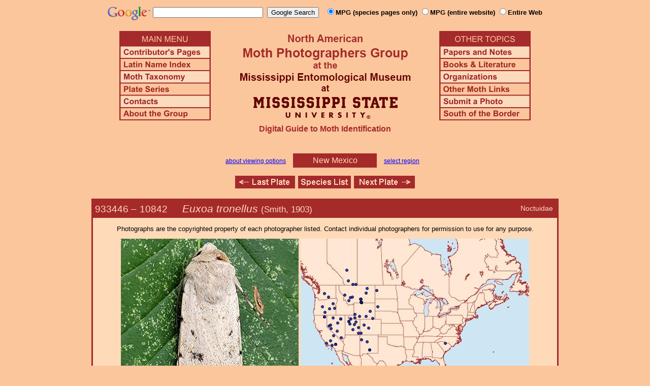

--- FILE ---
content_type: text/html
request_url: http://mothphotographersgroup.msstate.edu/species.php?hodges=10842&state=NM
body_size: 10750
content:
<!DOCTYPE html>
<html>
<head>
<title>Moth Photographers Group &ndash; Euxoa tronellus &ndash; 10842</title>
<meta http-equiv="Content-Type" content="text/html; charset=ISO-8859-1">
<link rel="stylesheet" type="text/css" href="mpg.css">
<script src="/javascripts/jquery-1.8.2.min.js" type="text/javascript"></script>
<link rel="stylesheet" type="text/css" href="/facebox/facebox.css">
<link rel="canonical" href="http://mothphotographersgroup.msstate.edu/species.php?hodges=10842&state=NM">
<script src="/facebox/facebox.js" type="text/javascript"></script>
</head>
<body>
<div align="center">

<!-- SiteSearch Google -->
<FORM method=GET action="https://www.google.com/search">
<input type=hidden name=ie value=UTF-8>
<input type=hidden name=oe value=UTF-8>
<TABLE background=../../../../swatch.gif><tr>
<tr>

<td valign=top>
<A HREF="http://www.google.com/"><IMG SRC="Google_logo.png" border="0" ALT="Google" height=27></A>
</td>

<td>
<INPUT TYPE=text name=q size=25 maxlength=255 value="">&nbsp;
<INPUT type=submit name=btnG VALUE="Google Search">&ensp;
<font size=-1>
<input type="hidden" name="udm" value="14" /> <!-- this excludes AI results -->
<input type=hidden name=domains value="mothphotographersgroup.msstate.edu">
<font face=arial><b>
<input type=radio name=sitesearch value="mothphotographersgroup.msstate.edu/species.php" checked>MPG (species pages only)
<input type=radio name=sitesearch value="mothphotographersgroup.msstate.edu">MPG (entire website)
<input type=radio name=sitesearch value="">Entire Web
</b></font><br><br>
</font>
</td></tr></TABLE>
</FORM>
<!-- SiteSearch Google -->


<table width=820 border=0 cellpadding=5 cellspacing=0>
<tr valign=top>
<td width=20% align=left>

<img src="/menu_left.png" border=0 width=180 height=176 usemap=#mpgmap>
<map name=mpgmap>
<area shape=rect coords="    3,     3, 176,   27" href="/">
<area shape=rect coords="    3,   31, 176,   52" href=/ContributorsPages.shtml>
<area shape=rect coords="    3,   55, 176,   76" href=/LatinIndex.shtml>
<area shape=rect coords="    3,   79, 176, 100" href=/Taxonomy.shtml>
<area shape=rect coords="    3, 103, 176, 124" href=/Plates2.shtml>
<area shape=rect coords="    3, 127, 176, 148" href=/contacts.php>
<area shape=rect coords="    3, 151, 176, 172" href=/AboutMPG.shtml>
</map>
</td>

<td width=60%><center>
<img src="Header.gif" width=380 height=180>
<br>
<font face=arial color=brown size=+0><b>Digital Guide to Moth Identification
<br><br></b></font>
</td><td width=20% align=right>

<img src="/menu_right.png" border=0 width=180 height=176 usemap=#mpgmap2>
<map name=mpgmap2>
<area shape=rect coords="    3,   31, 176,   52" href=/Problems.shtml>
<area shape=rect coords="    3,   55, 176,   76" href=/Books.shtml>
<area shape=rect coords="    3,   79, 176, 100" href=/Orgs.shtml>
<area shape=rect coords="    3, 103, 176, 124" href=/Links.shtml>
<area shape=rect coords="    3, 127, 176, 148" href=/Submit.shtml>
<area shape=rect coords="    3, 151, 176, 172" href="/MesoIndex.shtml">
</map>

</td></tr>
</table>
<script src="/javascripts/url.min.js"></script>
<script src="/javascripts/navigation_region.js"></script>

<div class="nav_region">
  <a href="AboutRegions.shtml">about viewing options</a>
  <a rel="facebox" class="region" href="select_region.php">
    New Mexico  </a>
  <a rel="facebox" href="select_region.php">select region</a>
</div>

<p class="navigation"><a class="previous-plate" href="species.php?hodges=10841&amp;state=NM" title="10841 &ndash; Euxoa citricolor"><img src="/button_last.gif" width="118" height="25" alt="Last Plate" /></a><a href="species_list.php?state=NM#10842"><img src="/button_species.gif" width="104" height="25" alt="Species Index" /></a><a class="next-plate" href="species.php?hodges=10843&amp;state=NM" title="10843 &ndash; Euxoa teleboa"><img src="/button_next.gif" width="120" height="25" alt="Next Plate" /></a></p>

<table class="main">
  <tr>
    <td class="heading_cell">
      <div id="species_heading">
                  <div id="family_box">Noctuidae</div>
                
                <span style="font-size: 90%;" title="Phylogenetic Sequence Number">933446 &ndash;</span>
        <span style="font-size: 90%;" title="Hodges Number">10842 &emsp; </span><i>Euxoa tronellus</i>
                  <span style="font-size: 80%;">
             (Smith, 1903)                      </span>
              </div>
    </td>
  </tr>

  <tr>
    <td class="taxonomy_cell">
      
    </td>
  </tr>

  <tr><td id="species_copyright"></font>Photographs are the copyrighted property of each photographer listed. Contact individual photographers for permission to use for any purpose.</td></tr>

  <tr>
  <td id="species_large_image">
    <div id="image">
      <img src=Large/DougM10842-CSchmidt-iNat_132351420-LARGE.jpg>
      <br>© Doug Macaulay    </div>
    <div id="map">
      <img src="/map/cache/overall/map_10842.jpg" width="450" height="350" border="0" alt="Distribution Data for Euxoa tronellus" />
      <br />
      <span class="caption">
        <a href="large_map.php?hodges=10842">Large Map &amp; Chart</a>
        <a href="mailto:steve@stevenanz.com?subject=MPG Map Error 10842">Report Errors</a>
        <a href="/AboutMaps.shtml">About Maps</a>
      </span>
    </div>
  </td>
  </tr>

  <tr>
      <td>
          <table id="species_detail">






  <tr>
      <td class="label">Similar Species:</td>
      <td class="content"><ul><li><a href=https://mothphotographersgroup.msstate.edu/pinned.php?plate=64.4&size=l&sort=p>Pinned specimens</a> of related species. <span style=font-weight:normal>(</span>Hint: <span style=font-weight:normal>select View by Region on the related species page.)</span></li></ul></td>
  </tr>

  <tr>
      <td class="label">Synonymy:</td>
      <td class="content"><li><i>tronellus</i> (Smith, 1903) (<i>Carneades</i>) - MONA 1983: 10842</li></td>
  </tr>

          </table>
      </td>
  </tr>

  <tr>
    <td class="heading_cell" id="species_references_heading">References  <b><font size=2>(Caution:</font><font size=1> DNA barcoding at BOLD provides evidence of relatedness, not proof of identification; some BOLD specimens shown may not be sequenced.</font><font size=2>)</font></b></td>
  </tr>
  <tr>
    <td id="species_references">
      <ul>
                  <li><a href=https://www.boldsystems.org/index.php/Taxbrowser_Taxonpage?taxid=16002>Barcode of Life (BOLD)</a> - <b>Caution: <font size=1>Identifications often erroneous; DNA barcode provides evidence of relatedness, not proof of identification; many specimens not sequenced.</font></b></li>
                  <li>Ferris, C. & D. Lafontaine, 2009. Review of the Acontia areli group with descriptions of three new species (Lepidoptera, Noctuidae, Acontiinae). ZooKeys, 9: <a href=https://doi.org/10.3897/zookeys.9.180>27-46</a>.</li>
                  <li>Lafontaine, J. D., 1987. Moths of America North of Mexico, Fascicle 27.2: p. 129; pl. 7.9-12. <a href=Books.shtml#MONA>order</a> or free <a href=https://images.peabody.yale.edu/mona/27-2-ocr.pdf>PDF</a></li>
                  <li><a href="https://bugguide.net/node/view/2208646">Species Page</a> at BugGuide.Net</li>
                  <li><a href="https://search.museums.ualberta.ca/g/2-2369">Species Page</a> at E. H. Strickland Museum</li>
                  <li><a href="http://pnwmoths.biol.wwu.edu/browse/family-noctuidae/subfamily-noctuinae/tribe-noctuini/euxoa/euxoa-tronellus/">Species Page</a> at Pacific Northwest Moths</li>
                  <li><a href="https://www.inaturalist.org/taxa/Euxoa tronellus">Species Page</a> at iNaturalist</li>
              </ul>
    </td>
  </tr>


  <tr>
    <td class="photo_set">
            <div>
        <img src="Files1/Live/DougM/DougM10842-CSchmidt-iNat_131971650-225.jpg" height="225" width="225" alt="Euxoa tronellus"><br>
        © Doug Macaulay
      </div>
            <div>
        <img src="Files1/Live/DougM/DougM10842-JTroubridge-iNat_132350996-225.jpg" height="225" width="225" alt="Euxoa tronellus"><br>
        © Doug Macaulay
      </div>
          </td>
  </tr>

  <tr>
    <td class="photo_set">
            <div>
        <img src="Files1/CNC/300/CNC10842-300.jpg" width="300" alt="Euxoa tronellus"><br>
        © CNC - Jocelyn Gill
      </div>
            <div>
        <img src="Files1/GA/300/GA10842-300.jpg" width="300" alt="Euxoa tronellus"><br>
        © Gary Anweiler
      </div>
            <div>
        <img src="Files1/JT/300/JT10842.00a-300.jpg" width="300" alt="Euxoa tronellus"><br>
        <a href=Files1/JT/600/JT10842.00a-600.jpg>LG</a> &ndash; © Jim Troubridge
      </div>
            <div>
        <img src="Files1/JT/300/JT10842.00b-300.jpg" width="300" alt="Euxoa tronellus"><br>
        <a href=Files1/JT/600/JT10842.00b-600.jpg>LG</a> &ndash; © Jim Troubridge
      </div>
            <div>
        <img src="Files1/JT/300/JT10842.00c-300.jpg" width="300" alt="Euxoa tronellus"><br>
        <a href=Files1/JT/600/JT10842.00c-600.jpg>LG</a> &ndash; © Jim Troubridge
      </div>
            <div>
        <img src="Files1/JT/300/JT10842.00d-300.jpg" width="300" alt="Euxoa tronellus"><br>
        <a href=Files1/JT/600/JT10842.00d-600.jpg>LG</a> &ndash; © Jim Troubridge
      </div>
            <div>
        <img src="Files1/JV/300/JV10842W-300-31.jpg" width="300" alt="Euxoa tronellus"><br>
        31mm &ndash; © Jim Vargo
      </div>
            <div>
        <img src="Files1/JV/300/JV10842W-300-32.jpg" width="300" alt="Euxoa tronellus"><br>
        32mm &ndash; © Jim Vargo
      </div>
          </td>
  </tr>



</table>

<p class="navigation"><a class="previous-plate" href="species.php?hodges=10841&amp;state=NM" title="10841 &ndash; Euxoa citricolor"><img src="/button_last.gif" width="118" height="25" alt="Last Plate" /></a><a href="species_list.php?state=NM#10842"><img src="/button_species.gif" width="104" height="25" alt="Species Index" /></a><a class="next-plate" href="species.php?hodges=10843&amp;state=NM" title="10843 &ndash; Euxoa teleboa"><img src="/button_next.gif" width="120" height="25" alt="Next Plate" /></a></p>

<script src="/javascripts/nav_paging.js" type="text/javascript"></script>

<hr>

<p class="atthe">Moth Photographers Group &nbsp;<span>at the</span>&nbsp;
<a href="http://mississippientomologicalmuseum.org.msstate.edu/">Mississippi Entomological Museum</a>&nbsp;
<span>at the</span>&nbsp; <a href="http://www.msstate.edu/">Mississippi State University</a></p>

<p class="credit">Send suggestions, or submit photographs to <a href="mailto:steve.nanz.mpg@gmail.com">Webmaster &mdash; Moth Photographers Group</a></p>

<p class="credit">Database design and scripting support provided by <a href="http://boonedocks.net/mike/">Mike Boone</a></p>

</div>
</body>
</html>
